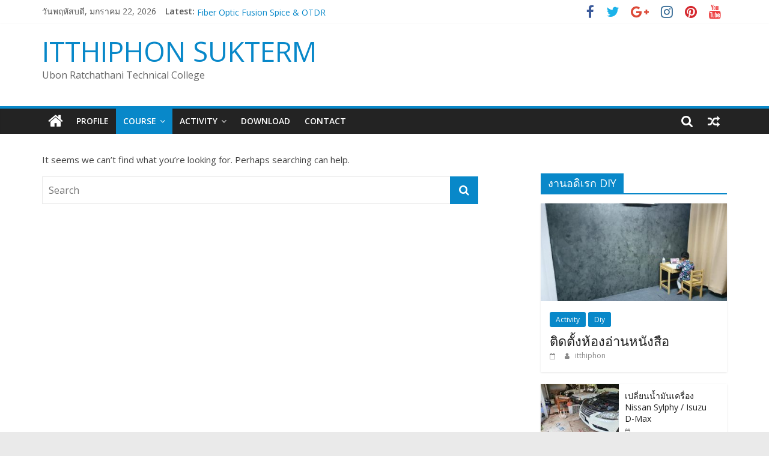

--- FILE ---
content_type: text/html; charset=UTF-8
request_url: https://itp.utc.ac.th/?cat=9
body_size: 10139
content:
<!DOCTYPE html>
<html lang="th">
<head>
			<meta charset="UTF-8" />
		<meta name="viewport" content="width=device-width, initial-scale=1">
		<link rel="profile" href="http://gmpg.org/xfn/11" />
		<title>Network &#8211; ITTHIPHON SUKTERM</title>
<meta name='robots' content='max-image-preview:large' />
<link rel='dns-prefetch' href='//fonts.googleapis.com' />
<link rel="alternate" type="application/rss+xml" title="ITTHIPHON SUKTERM &raquo; ฟีด" href="https://itp.utc.ac.th/?feed=rss2" />
<link rel="alternate" type="application/rss+xml" title="ITTHIPHON SUKTERM &raquo; ฟีดความเห็น" href="https://itp.utc.ac.th/?feed=comments-rss2" />
<link rel="alternate" type="application/rss+xml" title="ITTHIPHON SUKTERM &raquo; Network ฟีดหมวดหมู่" href="https://itp.utc.ac.th/?feed=rss2&#038;cat=9" />
<style id='wp-img-auto-sizes-contain-inline-css' type='text/css'>
img:is([sizes=auto i],[sizes^="auto," i]){contain-intrinsic-size:3000px 1500px}
/*# sourceURL=wp-img-auto-sizes-contain-inline-css */
</style>
<style id='wp-emoji-styles-inline-css' type='text/css'>

	img.wp-smiley, img.emoji {
		display: inline !important;
		border: none !important;
		box-shadow: none !important;
		height: 1em !important;
		width: 1em !important;
		margin: 0 0.07em !important;
		vertical-align: -0.1em !important;
		background: none !important;
		padding: 0 !important;
	}
/*# sourceURL=wp-emoji-styles-inline-css */
</style>
<style id='wp-block-library-inline-css' type='text/css'>
:root{--wp-block-synced-color:#7a00df;--wp-block-synced-color--rgb:122,0,223;--wp-bound-block-color:var(--wp-block-synced-color);--wp-editor-canvas-background:#ddd;--wp-admin-theme-color:#007cba;--wp-admin-theme-color--rgb:0,124,186;--wp-admin-theme-color-darker-10:#006ba1;--wp-admin-theme-color-darker-10--rgb:0,107,160.5;--wp-admin-theme-color-darker-20:#005a87;--wp-admin-theme-color-darker-20--rgb:0,90,135;--wp-admin-border-width-focus:2px}@media (min-resolution:192dpi){:root{--wp-admin-border-width-focus:1.5px}}.wp-element-button{cursor:pointer}:root .has-very-light-gray-background-color{background-color:#eee}:root .has-very-dark-gray-background-color{background-color:#313131}:root .has-very-light-gray-color{color:#eee}:root .has-very-dark-gray-color{color:#313131}:root .has-vivid-green-cyan-to-vivid-cyan-blue-gradient-background{background:linear-gradient(135deg,#00d084,#0693e3)}:root .has-purple-crush-gradient-background{background:linear-gradient(135deg,#34e2e4,#4721fb 50%,#ab1dfe)}:root .has-hazy-dawn-gradient-background{background:linear-gradient(135deg,#faaca8,#dad0ec)}:root .has-subdued-olive-gradient-background{background:linear-gradient(135deg,#fafae1,#67a671)}:root .has-atomic-cream-gradient-background{background:linear-gradient(135deg,#fdd79a,#004a59)}:root .has-nightshade-gradient-background{background:linear-gradient(135deg,#330968,#31cdcf)}:root .has-midnight-gradient-background{background:linear-gradient(135deg,#020381,#2874fc)}:root{--wp--preset--font-size--normal:16px;--wp--preset--font-size--huge:42px}.has-regular-font-size{font-size:1em}.has-larger-font-size{font-size:2.625em}.has-normal-font-size{font-size:var(--wp--preset--font-size--normal)}.has-huge-font-size{font-size:var(--wp--preset--font-size--huge)}.has-text-align-center{text-align:center}.has-text-align-left{text-align:left}.has-text-align-right{text-align:right}.has-fit-text{white-space:nowrap!important}#end-resizable-editor-section{display:none}.aligncenter{clear:both}.items-justified-left{justify-content:flex-start}.items-justified-center{justify-content:center}.items-justified-right{justify-content:flex-end}.items-justified-space-between{justify-content:space-between}.screen-reader-text{border:0;clip-path:inset(50%);height:1px;margin:-1px;overflow:hidden;padding:0;position:absolute;width:1px;word-wrap:normal!important}.screen-reader-text:focus{background-color:#ddd;clip-path:none;color:#444;display:block;font-size:1em;height:auto;left:5px;line-height:normal;padding:15px 23px 14px;text-decoration:none;top:5px;width:auto;z-index:100000}html :where(.has-border-color){border-style:solid}html :where([style*=border-top-color]){border-top-style:solid}html :where([style*=border-right-color]){border-right-style:solid}html :where([style*=border-bottom-color]){border-bottom-style:solid}html :where([style*=border-left-color]){border-left-style:solid}html :where([style*=border-width]){border-style:solid}html :where([style*=border-top-width]){border-top-style:solid}html :where([style*=border-right-width]){border-right-style:solid}html :where([style*=border-bottom-width]){border-bottom-style:solid}html :where([style*=border-left-width]){border-left-style:solid}html :where(img[class*=wp-image-]){height:auto;max-width:100%}:where(figure){margin:0 0 1em}html :where(.is-position-sticky){--wp-admin--admin-bar--position-offset:var(--wp-admin--admin-bar--height,0px)}@media screen and (max-width:600px){html :where(.is-position-sticky){--wp-admin--admin-bar--position-offset:0px}}

/*# sourceURL=wp-block-library-inline-css */
</style><style id='global-styles-inline-css' type='text/css'>
:root{--wp--preset--aspect-ratio--square: 1;--wp--preset--aspect-ratio--4-3: 4/3;--wp--preset--aspect-ratio--3-4: 3/4;--wp--preset--aspect-ratio--3-2: 3/2;--wp--preset--aspect-ratio--2-3: 2/3;--wp--preset--aspect-ratio--16-9: 16/9;--wp--preset--aspect-ratio--9-16: 9/16;--wp--preset--color--black: #000000;--wp--preset--color--cyan-bluish-gray: #abb8c3;--wp--preset--color--white: #ffffff;--wp--preset--color--pale-pink: #f78da7;--wp--preset--color--vivid-red: #cf2e2e;--wp--preset--color--luminous-vivid-orange: #ff6900;--wp--preset--color--luminous-vivid-amber: #fcb900;--wp--preset--color--light-green-cyan: #7bdcb5;--wp--preset--color--vivid-green-cyan: #00d084;--wp--preset--color--pale-cyan-blue: #8ed1fc;--wp--preset--color--vivid-cyan-blue: #0693e3;--wp--preset--color--vivid-purple: #9b51e0;--wp--preset--gradient--vivid-cyan-blue-to-vivid-purple: linear-gradient(135deg,rgb(6,147,227) 0%,rgb(155,81,224) 100%);--wp--preset--gradient--light-green-cyan-to-vivid-green-cyan: linear-gradient(135deg,rgb(122,220,180) 0%,rgb(0,208,130) 100%);--wp--preset--gradient--luminous-vivid-amber-to-luminous-vivid-orange: linear-gradient(135deg,rgb(252,185,0) 0%,rgb(255,105,0) 100%);--wp--preset--gradient--luminous-vivid-orange-to-vivid-red: linear-gradient(135deg,rgb(255,105,0) 0%,rgb(207,46,46) 100%);--wp--preset--gradient--very-light-gray-to-cyan-bluish-gray: linear-gradient(135deg,rgb(238,238,238) 0%,rgb(169,184,195) 100%);--wp--preset--gradient--cool-to-warm-spectrum: linear-gradient(135deg,rgb(74,234,220) 0%,rgb(151,120,209) 20%,rgb(207,42,186) 40%,rgb(238,44,130) 60%,rgb(251,105,98) 80%,rgb(254,248,76) 100%);--wp--preset--gradient--blush-light-purple: linear-gradient(135deg,rgb(255,206,236) 0%,rgb(152,150,240) 100%);--wp--preset--gradient--blush-bordeaux: linear-gradient(135deg,rgb(254,205,165) 0%,rgb(254,45,45) 50%,rgb(107,0,62) 100%);--wp--preset--gradient--luminous-dusk: linear-gradient(135deg,rgb(255,203,112) 0%,rgb(199,81,192) 50%,rgb(65,88,208) 100%);--wp--preset--gradient--pale-ocean: linear-gradient(135deg,rgb(255,245,203) 0%,rgb(182,227,212) 50%,rgb(51,167,181) 100%);--wp--preset--gradient--electric-grass: linear-gradient(135deg,rgb(202,248,128) 0%,rgb(113,206,126) 100%);--wp--preset--gradient--midnight: linear-gradient(135deg,rgb(2,3,129) 0%,rgb(40,116,252) 100%);--wp--preset--font-size--small: 13px;--wp--preset--font-size--medium: 20px;--wp--preset--font-size--large: 36px;--wp--preset--font-size--x-large: 42px;--wp--preset--spacing--20: 0.44rem;--wp--preset--spacing--30: 0.67rem;--wp--preset--spacing--40: 1rem;--wp--preset--spacing--50: 1.5rem;--wp--preset--spacing--60: 2.25rem;--wp--preset--spacing--70: 3.38rem;--wp--preset--spacing--80: 5.06rem;--wp--preset--shadow--natural: 6px 6px 9px rgba(0, 0, 0, 0.2);--wp--preset--shadow--deep: 12px 12px 50px rgba(0, 0, 0, 0.4);--wp--preset--shadow--sharp: 6px 6px 0px rgba(0, 0, 0, 0.2);--wp--preset--shadow--outlined: 6px 6px 0px -3px rgb(255, 255, 255), 6px 6px rgb(0, 0, 0);--wp--preset--shadow--crisp: 6px 6px 0px rgb(0, 0, 0);}:where(.is-layout-flex){gap: 0.5em;}:where(.is-layout-grid){gap: 0.5em;}body .is-layout-flex{display: flex;}.is-layout-flex{flex-wrap: wrap;align-items: center;}.is-layout-flex > :is(*, div){margin: 0;}body .is-layout-grid{display: grid;}.is-layout-grid > :is(*, div){margin: 0;}:where(.wp-block-columns.is-layout-flex){gap: 2em;}:where(.wp-block-columns.is-layout-grid){gap: 2em;}:where(.wp-block-post-template.is-layout-flex){gap: 1.25em;}:where(.wp-block-post-template.is-layout-grid){gap: 1.25em;}.has-black-color{color: var(--wp--preset--color--black) !important;}.has-cyan-bluish-gray-color{color: var(--wp--preset--color--cyan-bluish-gray) !important;}.has-white-color{color: var(--wp--preset--color--white) !important;}.has-pale-pink-color{color: var(--wp--preset--color--pale-pink) !important;}.has-vivid-red-color{color: var(--wp--preset--color--vivid-red) !important;}.has-luminous-vivid-orange-color{color: var(--wp--preset--color--luminous-vivid-orange) !important;}.has-luminous-vivid-amber-color{color: var(--wp--preset--color--luminous-vivid-amber) !important;}.has-light-green-cyan-color{color: var(--wp--preset--color--light-green-cyan) !important;}.has-vivid-green-cyan-color{color: var(--wp--preset--color--vivid-green-cyan) !important;}.has-pale-cyan-blue-color{color: var(--wp--preset--color--pale-cyan-blue) !important;}.has-vivid-cyan-blue-color{color: var(--wp--preset--color--vivid-cyan-blue) !important;}.has-vivid-purple-color{color: var(--wp--preset--color--vivid-purple) !important;}.has-black-background-color{background-color: var(--wp--preset--color--black) !important;}.has-cyan-bluish-gray-background-color{background-color: var(--wp--preset--color--cyan-bluish-gray) !important;}.has-white-background-color{background-color: var(--wp--preset--color--white) !important;}.has-pale-pink-background-color{background-color: var(--wp--preset--color--pale-pink) !important;}.has-vivid-red-background-color{background-color: var(--wp--preset--color--vivid-red) !important;}.has-luminous-vivid-orange-background-color{background-color: var(--wp--preset--color--luminous-vivid-orange) !important;}.has-luminous-vivid-amber-background-color{background-color: var(--wp--preset--color--luminous-vivid-amber) !important;}.has-light-green-cyan-background-color{background-color: var(--wp--preset--color--light-green-cyan) !important;}.has-vivid-green-cyan-background-color{background-color: var(--wp--preset--color--vivid-green-cyan) !important;}.has-pale-cyan-blue-background-color{background-color: var(--wp--preset--color--pale-cyan-blue) !important;}.has-vivid-cyan-blue-background-color{background-color: var(--wp--preset--color--vivid-cyan-blue) !important;}.has-vivid-purple-background-color{background-color: var(--wp--preset--color--vivid-purple) !important;}.has-black-border-color{border-color: var(--wp--preset--color--black) !important;}.has-cyan-bluish-gray-border-color{border-color: var(--wp--preset--color--cyan-bluish-gray) !important;}.has-white-border-color{border-color: var(--wp--preset--color--white) !important;}.has-pale-pink-border-color{border-color: var(--wp--preset--color--pale-pink) !important;}.has-vivid-red-border-color{border-color: var(--wp--preset--color--vivid-red) !important;}.has-luminous-vivid-orange-border-color{border-color: var(--wp--preset--color--luminous-vivid-orange) !important;}.has-luminous-vivid-amber-border-color{border-color: var(--wp--preset--color--luminous-vivid-amber) !important;}.has-light-green-cyan-border-color{border-color: var(--wp--preset--color--light-green-cyan) !important;}.has-vivid-green-cyan-border-color{border-color: var(--wp--preset--color--vivid-green-cyan) !important;}.has-pale-cyan-blue-border-color{border-color: var(--wp--preset--color--pale-cyan-blue) !important;}.has-vivid-cyan-blue-border-color{border-color: var(--wp--preset--color--vivid-cyan-blue) !important;}.has-vivid-purple-border-color{border-color: var(--wp--preset--color--vivid-purple) !important;}.has-vivid-cyan-blue-to-vivid-purple-gradient-background{background: var(--wp--preset--gradient--vivid-cyan-blue-to-vivid-purple) !important;}.has-light-green-cyan-to-vivid-green-cyan-gradient-background{background: var(--wp--preset--gradient--light-green-cyan-to-vivid-green-cyan) !important;}.has-luminous-vivid-amber-to-luminous-vivid-orange-gradient-background{background: var(--wp--preset--gradient--luminous-vivid-amber-to-luminous-vivid-orange) !important;}.has-luminous-vivid-orange-to-vivid-red-gradient-background{background: var(--wp--preset--gradient--luminous-vivid-orange-to-vivid-red) !important;}.has-very-light-gray-to-cyan-bluish-gray-gradient-background{background: var(--wp--preset--gradient--very-light-gray-to-cyan-bluish-gray) !important;}.has-cool-to-warm-spectrum-gradient-background{background: var(--wp--preset--gradient--cool-to-warm-spectrum) !important;}.has-blush-light-purple-gradient-background{background: var(--wp--preset--gradient--blush-light-purple) !important;}.has-blush-bordeaux-gradient-background{background: var(--wp--preset--gradient--blush-bordeaux) !important;}.has-luminous-dusk-gradient-background{background: var(--wp--preset--gradient--luminous-dusk) !important;}.has-pale-ocean-gradient-background{background: var(--wp--preset--gradient--pale-ocean) !important;}.has-electric-grass-gradient-background{background: var(--wp--preset--gradient--electric-grass) !important;}.has-midnight-gradient-background{background: var(--wp--preset--gradient--midnight) !important;}.has-small-font-size{font-size: var(--wp--preset--font-size--small) !important;}.has-medium-font-size{font-size: var(--wp--preset--font-size--medium) !important;}.has-large-font-size{font-size: var(--wp--preset--font-size--large) !important;}.has-x-large-font-size{font-size: var(--wp--preset--font-size--x-large) !important;}
/*# sourceURL=global-styles-inline-css */
</style>

<style id='classic-theme-styles-inline-css' type='text/css'>
/*! This file is auto-generated */
.wp-block-button__link{color:#fff;background-color:#32373c;border-radius:9999px;box-shadow:none;text-decoration:none;padding:calc(.667em + 2px) calc(1.333em + 2px);font-size:1.125em}.wp-block-file__button{background:#32373c;color:#fff;text-decoration:none}
/*# sourceURL=/wp-includes/css/classic-themes.min.css */
</style>
<link rel='stylesheet' id='colormag_style-css' href='https://itp.utc.ac.th/wp-content/themes/colormag/style.css?ver=2.0.4' type='text/css' media='all' />
<style id='colormag_style-inline-css' type='text/css'>
.colormag-button,blockquote,button,input[type=reset],input[type=button],input[type=submit],#masthead.colormag-header-clean #site-navigation.main-small-navigation .menu-toggle,.fa.search-top:hover,#masthead.colormag-header-classic #site-navigation.main-small-navigation .menu-toggle,.main-navigation ul li.focus > a,#masthead.colormag-header-classic .main-navigation ul ul.sub-menu li.focus > a,.home-icon.front_page_on,.main-navigation a:hover,.main-navigation ul li ul li a:hover,.main-navigation ul li ul li:hover>a,.main-navigation ul li.current-menu-ancestor>a,.main-navigation ul li.current-menu-item ul li a:hover,.main-navigation ul li.current-menu-item>a,.main-navigation ul li.current_page_ancestor>a,.main-navigation ul li.current_page_item>a,.main-navigation ul li:hover>a,.main-small-navigation li a:hover,.site-header .menu-toggle:hover,#masthead.colormag-header-classic .main-navigation ul ul.sub-menu li:hover > a,#masthead.colormag-header-classic .main-navigation ul ul.sub-menu li.current-menu-ancestor > a,#masthead.colormag-header-classic .main-navigation ul ul.sub-menu li.current-menu-item > a,#masthead .main-small-navigation li:hover > a,#masthead .main-small-navigation li.current-page-ancestor > a,#masthead .main-small-navigation li.current-menu-ancestor > a,#masthead .main-small-navigation li.current-page-item > a,#masthead .main-small-navigation li.current-menu-item > a,.main-small-navigation .current-menu-item>a,.main-small-navigation .current_page_item > a,.promo-button-area a:hover,#content .wp-pagenavi .current,#content .wp-pagenavi a:hover,.format-link .entry-content a,.pagination span,.comments-area .comment-author-link span,#secondary .widget-title span,.footer-widgets-area .widget-title span,.colormag-footer--classic .footer-widgets-area .widget-title span::before,.advertisement_above_footer .widget-title span,#content .post .article-content .above-entry-meta .cat-links a,.page-header .page-title span,.entry-meta .post-format i,.more-link,.no-post-thumbnail,.widget_featured_slider .slide-content .above-entry-meta .cat-links a,.widget_highlighted_posts .article-content .above-entry-meta .cat-links a,.widget_featured_posts .article-content .above-entry-meta .cat-links a,.widget_featured_posts .widget-title span,.widget_slider_area .widget-title span,.widget_beside_slider .widget-title span,.wp-block-quote,.wp-block-quote.is-style-large,.wp-block-quote.has-text-align-right{background-color:#0888c9;}#site-title a,.next a:hover,.previous a:hover,.social-links i.fa:hover,a,#masthead.colormag-header-clean .social-links li:hover i.fa,#masthead.colormag-header-classic .social-links li:hover i.fa,#masthead.colormag-header-clean .breaking-news .newsticker a:hover,#masthead.colormag-header-classic .breaking-news .newsticker a:hover,#masthead.colormag-header-classic #site-navigation .fa.search-top:hover,#masthead.colormag-header-classic #site-navigation.main-navigation .random-post a:hover .fa-random,.dark-skin #masthead.colormag-header-classic #site-navigation.main-navigation .home-icon:hover .fa,#masthead .main-small-navigation li:hover > .sub-toggle i,.better-responsive-menu #masthead .main-small-navigation .sub-toggle.active .fa,#masthead.colormag-header-classic .main-navigation .home-icon a:hover .fa,.pagination a span:hover,#content .comments-area a.comment-edit-link:hover,#content .comments-area a.comment-permalink:hover,#content .comments-area article header cite a:hover,.comments-area .comment-author-link a:hover,.comment .comment-reply-link:hover,.nav-next a,.nav-previous a,.footer-widgets-area a:hover,a#scroll-up i,#content .post .article-content .entry-title a:hover,.entry-meta .byline i,.entry-meta .cat-links i,.entry-meta a,.post .entry-title a:hover,.search .entry-title a:hover,.entry-meta .comments-link a:hover,.entry-meta .edit-link a:hover,.entry-meta .posted-on a:hover,.entry-meta .tag-links a:hover,.single #content .tags a:hover,.post-box .entry-meta .cat-links a:hover,.post-box .entry-meta .posted-on a:hover,.post.post-box .entry-title a:hover,.widget_featured_slider .slide-content .below-entry-meta .byline a:hover,.widget_featured_slider .slide-content .below-entry-meta .comments a:hover,.widget_featured_slider .slide-content .below-entry-meta .posted-on a:hover,.widget_featured_slider .slide-content .entry-title a:hover,.byline a:hover,.comments a:hover,.edit-link a:hover,.posted-on a:hover,.tag-links a:hover,.widget_highlighted_posts .article-content .below-entry-meta .byline a:hover,.widget_highlighted_posts .article-content .below-entry-meta .comments a:hover,.widget_highlighted_posts .article-content .below-entry-meta .posted-on a:hover,.widget_highlighted_posts .article-content .entry-title a:hover,.widget_featured_posts .article-content .entry-title a:hover,.related-posts-main-title .fa,.single-related-posts .article-content .entry-title a:hover{color:#0888c9;}#site-navigation{border-top-color:#0888c9;}#masthead.colormag-header-classic .main-navigation ul ul.sub-menu li:hover,#masthead.colormag-header-classic .main-navigation ul ul.sub-menu li.current-menu-ancestor,#masthead.colormag-header-classic .main-navigation ul ul.sub-menu li.current-menu-item,#masthead.colormag-header-classic #site-navigation .menu-toggle,#masthead.colormag-header-classic #site-navigation .menu-toggle:hover,#masthead.colormag-header-classic .main-navigation ul > li:hover > a,#masthead.colormag-header-classic .main-navigation ul > li.current-menu-item > a,#masthead.colormag-header-classic .main-navigation ul > li.current-menu-ancestor > a,#masthead.colormag-header-classic .main-navigation ul li.focus > a,.promo-button-area a:hover,.pagination a span:hover{border-color:#0888c9;}#secondary .widget-title,.footer-widgets-area .widget-title,.advertisement_above_footer .widget-title,.page-header .page-title,.widget_featured_posts .widget-title,.widget_slider_area .widget-title,.widget_beside_slider .widget-title{border-bottom-color:#0888c9;}@media (max-width:768px){.better-responsive-menu .sub-toggle{background-color:#006aab;}}
/*# sourceURL=colormag_style-inline-css */
</style>
<link rel='stylesheet' id='colormag-fontawesome-css' href='https://itp.utc.ac.th/wp-content/themes/colormag/fontawesome/css/font-awesome.min.css?ver=2.0.4' type='text/css' media='all' />
<link rel='stylesheet' id='colormag_googlefonts-css' href='//fonts.googleapis.com/css?family=Open+Sans%3A400%2C600&#038;ver=2.0.4' type='text/css' media='all' />
<script type="text/javascript" src="https://itp.utc.ac.th/wp-includes/js/jquery/jquery.min.js?ver=3.7.1" id="jquery-core-js"></script>
<script type="text/javascript" src="https://itp.utc.ac.th/wp-includes/js/jquery/jquery-migrate.min.js?ver=3.4.1" id="jquery-migrate-js"></script>
<link rel="https://api.w.org/" href="https://itp.utc.ac.th/index.php?rest_route=/" /><link rel="alternate" title="JSON" type="application/json" href="https://itp.utc.ac.th/index.php?rest_route=/wp/v2/categories/9" /><link rel="EditURI" type="application/rsd+xml" title="RSD" href="https://itp.utc.ac.th/xmlrpc.php?rsd" />
<meta name="generator" content="WordPress 6.9" />
<link rel="icon" href="https://itp.utc.ac.th/wp-content/uploads/2021/01/cropped-0837461405c15572ef76daa166a1afcd_t-32x32.jpg" sizes="32x32" />
<link rel="icon" href="https://itp.utc.ac.th/wp-content/uploads/2021/01/cropped-0837461405c15572ef76daa166a1afcd_t-192x192.jpg" sizes="192x192" />
<link rel="apple-touch-icon" href="https://itp.utc.ac.th/wp-content/uploads/2021/01/cropped-0837461405c15572ef76daa166a1afcd_t-180x180.jpg" />
<meta name="msapplication-TileImage" content="https://itp.utc.ac.th/wp-content/uploads/2021/01/cropped-0837461405c15572ef76daa166a1afcd_t-270x270.jpg" />
</head>

<body class="archive category category-network category-9 custom-background wp-embed-responsive wp-theme-colormag right-sidebar wide">

		<div id="page" class="hfeed site">
				<a class="skip-link screen-reader-text" href="#main">Skip to content</a>
				<header id="masthead" class="site-header clearfix ">
				<div id="header-text-nav-container" class="clearfix">
		
			<div class="news-bar">
				<div class="inner-wrap clearfix">
					
		<div class="date-in-header">
			วันพฤหัสบดี, มกราคม 22, 2026		</div>

		
		<div class="breaking-news">
			<strong class="breaking-news-latest">Latest:</strong>

			<ul class="newsticker">
									<li>
						<a href="https://itp.utc.ac.th/?p=400" title="Fiber Optic Fusion Spice &amp; OTDR">
							Fiber Optic Fusion Spice &amp; OTDR						</a>
					</li>
									<li>
						<a href="https://itp.utc.ac.th/?p=369" title="UX/UI Design">
							UX/UI Design						</a>
					</li>
									<li>
						<a href="https://itp.utc.ac.th/?p=356" title="Flutter ตอนที่ 6 Flutter Widget Tree">
							Flutter ตอนที่ 6 Flutter Widget Tree						</a>
					</li>
									<li>
						<a href="https://itp.utc.ac.th/?p=353" title="Flutter ตอนที่ 5 การเปลี่ยนชื่อและโลโก้ Application">
							Flutter ตอนที่ 5 การเปลี่ยนชื่อและโลโก้ Application						</a>
					</li>
									<li>
						<a href="https://itp.utc.ac.th/?p=350" title="Flutter ตอนที่ 4 การ Create Fultter Router">
							Flutter ตอนที่ 4 การ Create Fultter Router						</a>
					</li>
							</ul>
		</div>

		
		<div class="social-links clearfix">
			<ul>
				<li><a href="https://www.facebook.com/sukterm/" ><i class="fa fa-facebook"></i></a></li><li><a href="#" target="_blank"><i class="fa fa-twitter"></i></a></li><li><a href="#" target="_blank"><i class="fa fa-google-plus"></i></a></li><li><a href="#" target="_blank"><i class="fa fa-instagram"></i></a></li><li><a href="#" target="_blank"><i class="fa fa-pinterest"></i></a></li><li><a href="https://www.youtube.com/channel/UCVorb2U6TdvtCu4hk7-E08A" ><i class="fa fa-youtube"></i></a></li>			</ul>
		</div><!-- .social-links -->
						</div>
			</div>

			
		<div class="inner-wrap">
			<div id="header-text-nav-wrap" class="clearfix">

				<div id="header-left-section">
					
					<div id="header-text" class="">
													<h3 id="site-title">
								<a href="https://itp.utc.ac.th/" title="ITTHIPHON SUKTERM" rel="home">ITTHIPHON SUKTERM</a>
							</h3>
						
													<p id="site-description">
								Ubon Ratchathani Technical College							</p><!-- #site-description -->
											</div><!-- #header-text -->
				</div><!-- #header-left-section -->

				<div id="header-right-section">
									</div><!-- #header-right-section -->

			</div><!-- #header-text-nav-wrap -->
		</div><!-- .inner-wrap -->

		
		<nav id="site-navigation" class="main-navigation clearfix" role="navigation">
			<div class="inner-wrap clearfix">
				
					<div class="home-icon">
						<a href="https://itp.utc.ac.th/"
						   title="ITTHIPHON SUKTERM"
						>
							<i class="fa fa-home"></i>
						</a>
					</div>
				
									<div class="search-random-icons-container">
						
		<div class="random-post">
							<a href="https://itp.utc.ac.th/?p=346" title="View a random post">
					<i class="fa fa-random"></i>
				</a>
					</div>

									<div class="top-search-wrap">
								<i class="fa fa-search search-top"></i>
								<div class="search-form-top">
									
<form action="https://itp.utc.ac.th/" class="search-form searchform clearfix" method="get" role="search">

	<div class="search-wrap">
		<input type="search"
		       class="s field"
		       name="s"
		       value=""
		       placeholder="Search"
		/>

		<button class="search-icon" type="submit"></button>
	</div>

</form><!-- .searchform -->
								</div>
							</div>
											</div>
				
				<p class="menu-toggle"></p>
				<div class="menu-primary-container"><ul id="menu-primary" class="menu"><li id="menu-item-36" class="menu-item menu-item-type-post_type menu-item-object-page menu-item-36"><a href="https://itp.utc.ac.th/?page_id=33">Profile</a></li>
<li id="menu-item-54" class="menu-item menu-item-type-taxonomy menu-item-object-category current-category-ancestor current-menu-ancestor current-menu-parent current-category-parent menu-item-has-children menu-item-54"><a href="https://itp.utc.ac.th/?cat=3">Course</a>
<ul class="sub-menu">
	<li id="menu-item-44" class="menu-item menu-item-type-taxonomy menu-item-object-category menu-item-44"><a href="https://itp.utc.ac.th/?cat=10">Flutter Framework</a></li>
	<li id="menu-item-42" class="menu-item menu-item-type-taxonomy menu-item-object-category menu-item-42"><a href="https://itp.utc.ac.th/?cat=6">Bootstrap</a></li>
	<li id="menu-item-45" class="menu-item menu-item-type-taxonomy menu-item-object-category menu-item-45"><a href="https://itp.utc.ac.th/?cat=4">HTML 5</a></li>
	<li id="menu-item-43" class="menu-item menu-item-type-taxonomy menu-item-object-category menu-item-43"><a href="https://itp.utc.ac.th/?cat=5">CSS 3</a></li>
	<li id="menu-item-46" class="menu-item menu-item-type-taxonomy menu-item-object-category menu-item-46"><a href="https://itp.utc.ac.th/?cat=7">JavaScript</a></li>
	<li id="menu-item-48" class="menu-item menu-item-type-taxonomy menu-item-object-category current-menu-item menu-item-48"><a href="https://itp.utc.ac.th/?cat=9" aria-current="page">Network</a></li>
	<li id="menu-item-47" class="menu-item menu-item-type-taxonomy menu-item-object-category menu-item-47"><a href="https://itp.utc.ac.th/?cat=8">Mikrotik</a></li>
</ul>
</li>
<li id="menu-item-49" class="menu-item menu-item-type-taxonomy menu-item-object-category menu-item-has-children menu-item-49"><a href="https://itp.utc.ac.th/?cat=11">Activity</a>
<ul class="sub-menu">
	<li id="menu-item-51" class="menu-item menu-item-type-taxonomy menu-item-object-category menu-item-51"><a href="https://itp.utc.ac.th/?cat=13">Teaching</a></li>
	<li id="menu-item-53" class="menu-item menu-item-type-taxonomy menu-item-object-category menu-item-53"><a href="https://itp.utc.ac.th/?cat=15">Working</a></li>
	<li id="menu-item-52" class="menu-item menu-item-type-taxonomy menu-item-object-category menu-item-52"><a href="https://itp.utc.ac.th/?cat=14">Training</a></li>
	<li id="menu-item-50" class="menu-item menu-item-type-taxonomy menu-item-object-category menu-item-50"><a href="https://itp.utc.ac.th/?cat=12">Diy</a></li>
</ul>
</li>
<li id="menu-item-28" class="menu-item menu-item-type-custom menu-item-object-custom menu-item-28"><a>Download</a></li>
<li id="menu-item-32" class="menu-item menu-item-type-post_type menu-item-object-page menu-item-32"><a href="https://itp.utc.ac.th/?page_id=14">Contact</a></li>
</ul></div>
			</div>
		</nav>

				</div><!-- #header-text-nav-container -->
				</header><!-- #masthead -->
				<div id="main" class="clearfix">
				<div class="inner-wrap clearfix">
		
	<div id="primary">
		<div id="content" class="clearfix">

			
<section class="no-results not-found">

	<div class="page-content">
		
			<p>It seems we can&rsquo;t find what you&rsquo;re looking for. Perhaps searching can help.</p>
			
<form action="https://itp.utc.ac.th/" class="search-form searchform clearfix" method="get" role="search">

	<div class="search-wrap">
		<input type="search"
		       class="s field"
		       name="s"
		       value=""
		       placeholder="Search"
		/>

		<button class="search-icon" type="submit"></button>
	</div>

</form><!-- .searchform -->
	</div><!-- .page-content -->

</section><!-- .no-results -->

		</div><!-- #content -->
	</div><!-- #primary -->


<div id="secondary">
	
	<aside id="colormag_300x250_advertisement_widget-4" class="widget widget_300x250_advertisement clearfix">
		<div class="advertisement_300x250">
			<div class="advertisement-content"><img src="https://www.utc.ac.th/itp/wp-content/uploads/2021/01/120481563_5128936427131900_9178727156918578875_o.jpg" width="300" height="250" alt=""></div>		</div>

		</aside><aside id="colormag_featured_posts_vertical_widget-2" class="widget widget_featured_posts widget_featured_posts_vertical widget_featured_meta clearfix">
		<h3 class="widget-title" ><span >งานอดิเรก DIY</span></h3><div class="first-post">
			<div class="single-article clearfix">
				<figure><a href="https://itp.utc.ac.th/?p=150" title="ติดตั้งห้องอ่านหนังสือ"><img width="390" height="205" src="https://itp.utc.ac.th/wp-content/uploads/2021/01/93900250_4330751966950354_4802102654761172992_n-390x205.jpg" class="attachment-colormag-featured-post-medium size-colormag-featured-post-medium wp-post-image" alt="ติดตั้งห้องอ่านหนังสือ" title="ติดตั้งห้องอ่านหนังสือ" decoding="async" loading="lazy" /></a></figure>
				<div class="article-content">
					<div class="above-entry-meta"><span class="cat-links"><a href="https://itp.utc.ac.th/?cat=11"  rel="category tag">Activity</a>&nbsp;<a href="https://itp.utc.ac.th/?cat=12"  rel="category tag">Diy</a>&nbsp;</span></div>		<h3 class="entry-title">
			<a href="https://itp.utc.ac.th/?p=150" title="ติดตั้งห้องอ่านหนังสือ">
				ติดตั้งห้องอ่านหนังสือ			</a>
		</h3>
		<div class="below-entry-meta"><span class="posted-on"><a href="https://itp.utc.ac.th/?p=150" title="" rel="bookmark"><i class="fa fa-calendar-o"></i> <time class="entry-date published" datetime="2021-01-05T16:36:07+00:00"></time><time class="updated" datetime="2021-07-14T01:20:00+00:00"></time></a></span>
		<span class="byline">
			<span class="author vcard">
				<i class="fa fa-user"></i>
				<a class="url fn n"
				   href="https://itp.utc.ac.th/?author=1"
				   title="itthiphon"
				>
					itthiphon				</a>
			</span>
		</span>

		
		</div>
											<div class="entry-content">
													</div>
									</div>

			</div>
			</div><div class="following-post">
			<div class="single-article clearfix">
				<figure><a href="https://itp.utc.ac.th/?p=133" title="เปลี่ยนน้ำมันเครื่อง Nissan Sylphy / Isuzu D-Max"><img width="130" height="90" src="https://itp.utc.ac.th/wp-content/uploads/2021/01/96012429_4405804776111739_6001801691865808896_n-130x90.jpg" class="attachment-colormag-featured-post-small size-colormag-featured-post-small wp-post-image" alt="เปลี่ยนน้ำมันเครื่อง Nissan Sylphy / Isuzu D-Max" title="เปลี่ยนน้ำมันเครื่อง Nissan Sylphy / Isuzu D-Max" decoding="async" loading="lazy" srcset="https://itp.utc.ac.th/wp-content/uploads/2021/01/96012429_4405804776111739_6001801691865808896_n-130x90.jpg 130w, https://itp.utc.ac.th/wp-content/uploads/2021/01/96012429_4405804776111739_6001801691865808896_n-392x272.jpg 392w" sizes="auto, (max-width: 130px) 100vw, 130px" /></a></figure>
				<div class="article-content">
					<div class="above-entry-meta"><span class="cat-links"><a href="https://itp.utc.ac.th/?cat=11"  rel="category tag">Activity</a>&nbsp;<a href="https://itp.utc.ac.th/?cat=12"  rel="category tag">Diy</a>&nbsp;</span></div>		<h3 class="entry-title">
			<a href="https://itp.utc.ac.th/?p=133" title="เปลี่ยนน้ำมันเครื่อง Nissan Sylphy / Isuzu D-Max">
				เปลี่ยนน้ำมันเครื่อง Nissan Sylphy / Isuzu D-Max			</a>
		</h3>
		<div class="below-entry-meta"><span class="posted-on"><a href="https://itp.utc.ac.th/?p=133" title="" rel="bookmark"><i class="fa fa-calendar-o"></i> <time class="entry-date published" datetime="2021-01-05T16:13:05+00:00"></time><time class="updated" datetime="2021-07-14T01:19:58+00:00"></time></a></span>
		<span class="byline">
			<span class="author vcard">
				<i class="fa fa-user"></i>
				<a class="url fn n"
				   href="https://itp.utc.ac.th/?author=1"
				   title="itthiphon"
				>
					itthiphon				</a>
			</span>
		</span>

		
		</div>
									</div>

			</div>
			
			<div class="single-article clearfix">
				<figure><a href="https://itp.utc.ac.th/?p=117" title="DIY โต๊ะเครื่องมือช่าง"><img width="130" height="90" src="https://itp.utc.ac.th/wp-content/uploads/2021/01/98341038_4466396566719226_8172570200118394880_n-130x90.jpg" class="attachment-colormag-featured-post-small size-colormag-featured-post-small wp-post-image" alt="DIY โต๊ะเครื่องมือช่าง" title="DIY โต๊ะเครื่องมือช่าง" decoding="async" loading="lazy" srcset="https://itp.utc.ac.th/wp-content/uploads/2021/01/98341038_4466396566719226_8172570200118394880_n-130x90.jpg 130w, https://itp.utc.ac.th/wp-content/uploads/2021/01/98341038_4466396566719226_8172570200118394880_n-392x272.jpg 392w" sizes="auto, (max-width: 130px) 100vw, 130px" /></a></figure>
				<div class="article-content">
					<div class="above-entry-meta"><span class="cat-links"><a href="https://itp.utc.ac.th/?cat=11"  rel="category tag">Activity</a>&nbsp;<a href="https://itp.utc.ac.th/?cat=12"  rel="category tag">Diy</a>&nbsp;</span></div>		<h3 class="entry-title">
			<a href="https://itp.utc.ac.th/?p=117" title="DIY โต๊ะเครื่องมือช่าง">
				DIY โต๊ะเครื่องมือช่าง			</a>
		</h3>
		<div class="below-entry-meta"><span class="posted-on"><a href="https://itp.utc.ac.th/?p=117" title="" rel="bookmark"><i class="fa fa-calendar-o"></i> <time class="entry-date published" datetime="2021-01-05T16:01:01+00:00"></time><time class="updated" datetime="2021-07-14T01:19:56+00:00"></time></a></span>
		<span class="byline">
			<span class="author vcard">
				<i class="fa fa-user"></i>
				<a class="url fn n"
				   href="https://itp.utc.ac.th/?author=1"
				   title="itthiphon"
				>
					itthiphon				</a>
			</span>
		</span>

		
		</div>
									</div>

			</div>
			
			<div class="single-article clearfix">
				<figure><a href="https://itp.utc.ac.th/?p=110" title="Mazda 2"><img width="130" height="90" src="https://itp.utc.ac.th/wp-content/uploads/2021/01/100048517_4489871647705051_393376754720309248_n-130x90.jpg" class="attachment-colormag-featured-post-small size-colormag-featured-post-small wp-post-image" alt="Mazda 2" title="Mazda 2" decoding="async" loading="lazy" srcset="https://itp.utc.ac.th/wp-content/uploads/2021/01/100048517_4489871647705051_393376754720309248_n-130x90.jpg 130w, https://itp.utc.ac.th/wp-content/uploads/2021/01/100048517_4489871647705051_393376754720309248_n-392x272.jpg 392w" sizes="auto, (max-width: 130px) 100vw, 130px" /></a></figure>
				<div class="article-content">
					<div class="above-entry-meta"><span class="cat-links"><a href="https://itp.utc.ac.th/?cat=11"  rel="category tag">Activity</a>&nbsp;<a href="https://itp.utc.ac.th/?cat=12"  rel="category tag">Diy</a>&nbsp;</span></div>		<h3 class="entry-title">
			<a href="https://itp.utc.ac.th/?p=110" title="Mazda 2">
				Mazda 2			</a>
		</h3>
		<div class="below-entry-meta"><span class="posted-on"><a href="https://itp.utc.ac.th/?p=110" title="" rel="bookmark"><i class="fa fa-calendar-o"></i> <time class="entry-date published" datetime="2021-01-05T15:54:21+00:00"></time><time class="updated" datetime="2021-07-14T01:19:55+00:00"></time></a></span>
		<span class="byline">
			<span class="author vcard">
				<i class="fa fa-user"></i>
				<a class="url fn n"
				   href="https://itp.utc.ac.th/?author=1"
				   title="itthiphon"
				>
					itthiphon				</a>
			</span>
		</span>

		
		</div>
									</div>

			</div>
			</div></aside><aside id="categories-4" class="widget widget_categories clearfix"><h3 class="widget-title"><span>Material</span></h3>
			<ul>
					<li class="cat-item cat-item-11"><a href="https://itp.utc.ac.th/?cat=11">Activity</a>
<ul class='children'>
	<li class="cat-item cat-item-12"><a href="https://itp.utc.ac.th/?cat=12">Diy</a>
</li>
	<li class="cat-item cat-item-13"><a href="https://itp.utc.ac.th/?cat=13">Teaching</a>
</li>
	<li class="cat-item cat-item-15"><a href="https://itp.utc.ac.th/?cat=15">Working</a>
</li>
</ul>
</li>
	<li class="cat-item cat-item-3 current-cat-parent current-cat-ancestor"><a href="https://itp.utc.ac.th/?cat=3">Course</a>
<ul class='children'>
	<li class="cat-item cat-item-6"><a href="https://itp.utc.ac.th/?cat=6">Bootstrap</a>
</li>
	<li class="cat-item cat-item-5"><a href="https://itp.utc.ac.th/?cat=5">CSS 3</a>
</li>
	<li class="cat-item cat-item-10"><a href="https://itp.utc.ac.th/?cat=10">Flutter Framework</a>
</li>
	<li class="cat-item cat-item-4"><a href="https://itp.utc.ac.th/?cat=4">HTML 5</a>
</li>
	<li class="cat-item cat-item-7"><a href="https://itp.utc.ac.th/?cat=7">JavaScript</a>
</li>
	<li class="cat-item cat-item-8"><a href="https://itp.utc.ac.th/?cat=8">Mikrotik</a>
</li>
</ul>
</li>
	<li class="cat-item cat-item-1"><a href="https://itp.utc.ac.th/?cat=1">Uncategorized</a>
</li>
			</ul>

			</aside>
	</div>
		</div><!-- .inner-wrap -->
				</div><!-- #main -->
				<footer id="colophon" class="clearfix ">
		
<div class="footer-widgets-wrapper">
	<div class="inner-wrap">
		<div class="footer-widgets-area clearfix">
			<div class="tg-footer-main-widget">
				<div class="tg-first-footer-widget">
					<aside id="text-3" class="widget widget_text clearfix"><h3 class="widget-title"><span>About Us</span></h3>			<div class="textwidget"><img src="https://itp.utc.ac.th/wp-content/uploads/2023/01/Screenshot-2023-01-13-203601.png"><br>
<b>ITTHIPHON SUKTERM </b><br> Department fo Computer Technology <br>Ubonratchathani Technical College <br>
Email : itp@utc.ac.th<br>
Youtube Channal : @itthiphon</div>
		</aside>				</div>
			</div>

			<div class="tg-footer-other-widgets">
				<div class="tg-second-footer-widget">
					<aside id="text-4" class="widget widget_text clearfix"><h3 class="widget-title"><span>COURSE Links</span></h3>			<div class="textwidget"><ul>
										<li><a href="https://itp.utc.ac.th/?cat=10">Flutter Framework</a></li>
										<li><a href="https://itp.utc.ac.th/?cat=6">Bootstrap </a></li>
										<li><a href="https://itp.utc.ac.th/?cat=4">HTML 5</a></li>
										<li><a href="https://itp.utc.ac.th/?cat=5">CSS 3</a></li>
										<li><a href="https://itp.utc.ac.th/?cat=5">JAVA Script</a></li>
										<li><a href="https://itp.utc.ac.th/?cat=8">Mikrotik</a></li>
										</div>
		</aside>				</div>
				<div class="tg-third-footer-widget">
					<aside id="text-5" class="widget widget_text clearfix"><h3 class="widget-title"><span>Other Themes</span></h3>			<div class="textwidget"><ul>
										<li><a href="https://themegrill.com/themes/envince/">Envince</a></li>
										<li><a href="https://themegrill.com/themes/estore/">eStore</a></li>
										<li><a href="https://themegrill.com/themes/ample/">Ample</a></li>
										<li><a href="https://themegrill.com/themes/spacious/">Spacious</a></li>
										<li><a href="https://themegrill.com/themes/accelerate/">Accelerate</a></li>
										<li><a href="https://themegrill.com/themes/radiate/">Radiate</a></li>
										<li><a href="https://themegrill.com/themes/esteem/">Esteem</a></li>
										<li><a href="https://themegrill.com/themes/himalayas/">Himalayas</a></li>
										<li><a href="https://themegrill.com/themes/colornews/">ColorNews</a></li>
									</ul></div>
		</aside>				</div>
				<div class="tg-fourth-footer-widget">
					<aside id="colormag_300x250_advertisement_widget-2" class="widget widget_300x250_advertisement clearfix">
		<div class="advertisement_300x250">
			<div class="advertisement-content"><a href="https://demo.themegrill.com/colormag-pro/" class="single_ad_300x250" target="_blank" rel="nofollow"><img src="https://www.utc.ac.th/itp/wp-content/uploads/2021/01/120481563_5128936427131900_9178727156918578875_o.jpg" width="300" height="250" alt=""></a></div>		</div>

		</aside><aside id="text-6" class="widget widget_text clearfix">			<div class="textwidget">Contains all features of free version and many new additional features.</div>
		</aside>				</div>
			</div>
		</div>
	</div>
</div>
		<div class="footer-socket-wrapper clearfix">
			<div class="inner-wrap">
				<div class="footer-socket-area">
		
		<div class="footer-socket-right-section">
			
		<div class="social-links clearfix">
			<ul>
				<li><a href="https://www.facebook.com/sukterm/" ><i class="fa fa-facebook"></i></a></li><li><a href="#" target="_blank"><i class="fa fa-twitter"></i></a></li><li><a href="#" target="_blank"><i class="fa fa-google-plus"></i></a></li><li><a href="#" target="_blank"><i class="fa fa-instagram"></i></a></li><li><a href="#" target="_blank"><i class="fa fa-pinterest"></i></a></li><li><a href="https://www.youtube.com/channel/UCVorb2U6TdvtCu4hk7-E08A" ><i class="fa fa-youtube"></i></a></li>			</ul>
		</div><!-- .social-links -->
				</div>

				<div class="footer-socket-left-section">
			<div class="copyright">Copyright &copy; 2026 <a href="https://itp.utc.ac.th/" title="ITTHIPHON SUKTERM" ><span>ITTHIPHON SUKTERM</span></a>. All rights reserved.<br>Theme: <a href="https://themegrill.com/themes/colormag" target="_blank" title="ColorMag" rel="nofollow"><span>ColorMag</span></a> by ThemeGrill. Powered by <a href="https://wordpress.org" target="_blank" title="WordPress" rel="nofollow"><span>WordPress</span></a>.</div>		</div>
				</div><!-- .footer-socket-area -->
					</div><!-- .inner-wrap -->
		</div><!-- .footer-socket-wrapper -->
				</footer><!-- #colophon -->
				<a href="#masthead" id="scroll-up"><i class="fa fa-chevron-up"></i></a>
				</div><!-- #page -->
		<script type="text/javascript" src="https://itp.utc.ac.th/wp-content/themes/colormag/js/jquery.bxslider.min.js?ver=2.0.4" id="colormag-bxslider-js"></script>
<script type="text/javascript" src="https://itp.utc.ac.th/wp-content/themes/colormag/js/sticky/jquery.sticky.min.js?ver=2.0.4" id="colormag-sticky-menu-js"></script>
<script type="text/javascript" src="https://itp.utc.ac.th/wp-content/themes/colormag/js/news-ticker/jquery.newsTicker.min.js?ver=2.0.4" id="colormag-news-ticker-js"></script>
<script type="text/javascript" src="https://itp.utc.ac.th/wp-content/themes/colormag/js/navigation.min.js?ver=2.0.4" id="colormag-navigation-js"></script>
<script type="text/javascript" src="https://itp.utc.ac.th/wp-content/themes/colormag/js/fitvids/jquery.fitvids.min.js?ver=2.0.4" id="colormag-fitvids-js"></script>
<script type="text/javascript" src="https://itp.utc.ac.th/wp-content/themes/colormag/js/skip-link-focus-fix.min.js?ver=2.0.4" id="colormag-skip-link-focus-fix-js"></script>
<script type="text/javascript" src="https://itp.utc.ac.th/wp-content/themes/colormag/js/colormag-custom.min.js?ver=2.0.4" id="colormag-custom-js"></script>
<script id="wp-emoji-settings" type="application/json">
{"baseUrl":"https://s.w.org/images/core/emoji/17.0.2/72x72/","ext":".png","svgUrl":"https://s.w.org/images/core/emoji/17.0.2/svg/","svgExt":".svg","source":{"concatemoji":"https://itp.utc.ac.th/wp-includes/js/wp-emoji-release.min.js?ver=6.9"}}
</script>
<script type="module">
/* <![CDATA[ */
/*! This file is auto-generated */
const a=JSON.parse(document.getElementById("wp-emoji-settings").textContent),o=(window._wpemojiSettings=a,"wpEmojiSettingsSupports"),s=["flag","emoji"];function i(e){try{var t={supportTests:e,timestamp:(new Date).valueOf()};sessionStorage.setItem(o,JSON.stringify(t))}catch(e){}}function c(e,t,n){e.clearRect(0,0,e.canvas.width,e.canvas.height),e.fillText(t,0,0);t=new Uint32Array(e.getImageData(0,0,e.canvas.width,e.canvas.height).data);e.clearRect(0,0,e.canvas.width,e.canvas.height),e.fillText(n,0,0);const a=new Uint32Array(e.getImageData(0,0,e.canvas.width,e.canvas.height).data);return t.every((e,t)=>e===a[t])}function p(e,t){e.clearRect(0,0,e.canvas.width,e.canvas.height),e.fillText(t,0,0);var n=e.getImageData(16,16,1,1);for(let e=0;e<n.data.length;e++)if(0!==n.data[e])return!1;return!0}function u(e,t,n,a){switch(t){case"flag":return n(e,"\ud83c\udff3\ufe0f\u200d\u26a7\ufe0f","\ud83c\udff3\ufe0f\u200b\u26a7\ufe0f")?!1:!n(e,"\ud83c\udde8\ud83c\uddf6","\ud83c\udde8\u200b\ud83c\uddf6")&&!n(e,"\ud83c\udff4\udb40\udc67\udb40\udc62\udb40\udc65\udb40\udc6e\udb40\udc67\udb40\udc7f","\ud83c\udff4\u200b\udb40\udc67\u200b\udb40\udc62\u200b\udb40\udc65\u200b\udb40\udc6e\u200b\udb40\udc67\u200b\udb40\udc7f");case"emoji":return!a(e,"\ud83e\u1fac8")}return!1}function f(e,t,n,a){let r;const o=(r="undefined"!=typeof WorkerGlobalScope&&self instanceof WorkerGlobalScope?new OffscreenCanvas(300,150):document.createElement("canvas")).getContext("2d",{willReadFrequently:!0}),s=(o.textBaseline="top",o.font="600 32px Arial",{});return e.forEach(e=>{s[e]=t(o,e,n,a)}),s}function r(e){var t=document.createElement("script");t.src=e,t.defer=!0,document.head.appendChild(t)}a.supports={everything:!0,everythingExceptFlag:!0},new Promise(t=>{let n=function(){try{var e=JSON.parse(sessionStorage.getItem(o));if("object"==typeof e&&"number"==typeof e.timestamp&&(new Date).valueOf()<e.timestamp+604800&&"object"==typeof e.supportTests)return e.supportTests}catch(e){}return null}();if(!n){if("undefined"!=typeof Worker&&"undefined"!=typeof OffscreenCanvas&&"undefined"!=typeof URL&&URL.createObjectURL&&"undefined"!=typeof Blob)try{var e="postMessage("+f.toString()+"("+[JSON.stringify(s),u.toString(),c.toString(),p.toString()].join(",")+"));",a=new Blob([e],{type:"text/javascript"});const r=new Worker(URL.createObjectURL(a),{name:"wpTestEmojiSupports"});return void(r.onmessage=e=>{i(n=e.data),r.terminate(),t(n)})}catch(e){}i(n=f(s,u,c,p))}t(n)}).then(e=>{for(const n in e)a.supports[n]=e[n],a.supports.everything=a.supports.everything&&a.supports[n],"flag"!==n&&(a.supports.everythingExceptFlag=a.supports.everythingExceptFlag&&a.supports[n]);var t;a.supports.everythingExceptFlag=a.supports.everythingExceptFlag&&!a.supports.flag,a.supports.everything||((t=a.source||{}).concatemoji?r(t.concatemoji):t.wpemoji&&t.twemoji&&(r(t.twemoji),r(t.wpemoji)))});
//# sourceURL=https://itp.utc.ac.th/wp-includes/js/wp-emoji-loader.min.js
/* ]]> */
</script>

</body>
</html>
